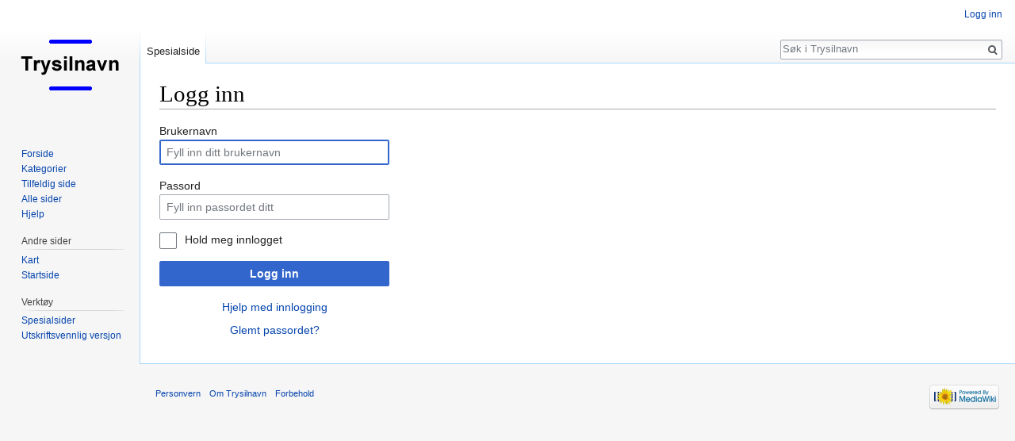

--- FILE ---
content_type: text/html; charset=UTF-8
request_url: https://trysilnavn.no/Ny/index.php?title=Spesial:Logg_inn&returnto=Flermoen
body_size: 3734
content:
<!DOCTYPE html>
<html class="client-nojs" lang="nb" dir="ltr">
<head>
<meta charset="UTF-8"/>
<title>Logg inn – Trysilnavn</title>
<script>document.documentElement.className = document.documentElement.className.replace( /(^|\s)client-nojs(\s|$)/, "$1client-js$2" );</script>
<script>(window.RLQ=window.RLQ||[]).push(function(){mw.config.set({"wgCanonicalNamespace":"Special","wgCanonicalSpecialPageName":"Userlogin","wgNamespaceNumber":-1,"wgPageName":"Spesial:Logg_inn","wgTitle":"Logg inn","wgCurRevisionId":0,"wgRevisionId":0,"wgArticleId":0,"wgIsArticle":false,"wgIsRedirect":false,"wgAction":"view","wgUserName":null,"wgUserGroups":["*"],"wgCategories":[],"wgBreakFrames":true,"wgPageContentLanguage":"nb","wgPageContentModel":"wikitext","wgSeparatorTransformTable":[",\t."," \t,"],"wgDigitTransformTable":["",""],"wgDefaultDateFormat":"dmy","wgMonthNames":["","januar","februar","mars","april","mai","juni","juli","august","september","oktober","november","desember"],"wgMonthNamesShort":["","jan.","feb.","mar.","apr.","mai","jun.","jul.","aug.","sep.","okt.","nov.","des."],"wgRelevantPageName":"Spesial:Logg_inn","wgRelevantArticleId":0,"wgRequestId":"122e848593abbe3daa55a509","wgCSPNonce":false,"wgIsProbablyEditable":false,"wgRelevantPageIsProbablyEditable":false});mw.loader.state({"user.options":"loading","user.tokens":"loading","mediawiki.ui.input":"ready","mediawiki.ui.radio":"ready","mediawiki.ui.checkbox":"ready","mediawiki.ui":"ready","mediawiki.ui.button":"ready","mediawiki.special.userlogin.common.styles":"ready","mediawiki.special.userlogin.login.styles":"ready","mediawiki.htmlform.styles":"ready","mediawiki.legacy.shared":"ready","mediawiki.legacy.commonPrint":"ready","mediawiki.skinning.interface":"ready","skins.vector.styles":"ready"});mw.loader.implement("user.options@1c9hq3a",function($,jQuery,require,module){/*@nomin*/mw.user.options.set({"variant":"nb"});
});mw.loader.implement("user.tokens@0tffind",function($,jQuery,require,module){/*@nomin*/mw.user.tokens.set({"editToken":"+\\","patrolToken":"+\\","watchToken":"+\\","csrfToken":"+\\"});
});RLPAGEMODULES=["mediawiki.htmlform","mediawiki.page.startup","mediawiki.page.ready","mediawiki.searchSuggest","skins.vector.js"];mw.loader.load(RLPAGEMODULES);});</script>
<link rel="stylesheet" href="/Ny//load.php?lang=nb&amp;modules=mediawiki.htmlform.styles%7Cmediawiki.legacy.commonPrint%2Cshared%7Cmediawiki.skinning.interface%7Cmediawiki.special.userlogin.common.styles%7Cmediawiki.special.userlogin.login.styles%7Cmediawiki.ui%7Cmediawiki.ui.button%2Ccheckbox%2Cinput%2Cradio%7Cskins.vector.styles&amp;only=styles&amp;skin=vector"/>
<script async="" src="/Ny//load.php?lang=nb&amp;modules=startup&amp;only=scripts&amp;safemode=1&amp;skin=vector"></script>
<meta name="ResourceLoaderDynamicStyles" content=""/>
<meta name="generator" content="MediaWiki 1.33.1"/>
<meta name="robots" content="noindex,nofollow"/>
<link rel="shortcut icon" href="/favicon.ico"/>
<link rel="search" type="application/opensearchdescription+xml" href="/Ny//opensearch_desc.php" title="Trysilnavn (nb)"/>
<link rel="EditURI" type="application/rsd+xml" href="http://www.trysilnavn.no//Ny//api.php?action=rsd"/>
<link rel="alternate" type="application/atom+xml" title="Trysilnavn Atom-mating" href="/Ny//index.php?title=Spesial:Siste_endringer&amp;feed=atom"/>
<!--[if lt IE 9]><script src="/Ny//load.php?lang=nb&amp;modules=html5shiv&amp;only=scripts&amp;skin=Vector&amp;sync=1"></script><![endif]-->
</head>
<body class="mediawiki ltr sitedir-ltr mw-hide-empty-elt ns--1 ns-special mw-special-Userlogin page-Spesial_Logg_inn rootpage-Spesial_Logg_inn skin-vector action-view">
<div id="mw-page-base" class="noprint"></div>
<div id="mw-head-base" class="noprint"></div>
<div id="content" class="mw-body" role="main">
	<a id="top"></a>
	
	<div class="mw-indicators mw-body-content">
</div>

	<h1 id="firstHeading" class="firstHeading" lang="nb">Logg inn</h1>
	
	<div id="bodyContent" class="mw-body-content">
		
		<div id="contentSub"></div>
		
		
		
		<div id="jump-to-nav"></div>
		<a class="mw-jump-link" href="#mw-head">Hopp til navigering</a>
		<a class="mw-jump-link" href="#p-search">Hopp til s&oslash;k</a>
		<div id="mw-content-text"><div class="mw-ui-container"><div id="userloginprompt"></div><div id="userloginForm"><form class="mw-htmlform mw-ui-vform mw-ui-container" action="/Ny//index.php?title=Spesial:Logg_inn&amp;returnto=Flermoen" method="post" name="userlogin"><div>
<div class="mw-htmlform-field-HTMLTextField loginText mw-ui-vform-field"><label for="wpName1">Brukernavn</label><div class="mw-input"><input id="wpName1" name="wpName" size="20" class="loginText mw-ui-input" placeholder="Fyll inn ditt brukernavn" tabindex="1" required="" autofocus=""/>
</div></div><div class="mw-htmlform-field-HTMLTextField loginPassword mw-ui-vform-field"><label for="wpPassword1">Passord</label><div class="mw-input"><input id="wpPassword1" name="wpPassword" size="20" class="loginPassword mw-ui-input" placeholder="Fyll inn passordet ditt" tabindex="2" required="" type="password"/>
</div></div><div class="mw-htmlform-field-HTMLCheckField mw-ui-vform-field"><div class="mw-input mw-htmlform-nolabel"><div class="mw-ui-checkbox"><input name="wpRemember" type="checkbox" value="1" id="wpRemember" tabindex="3" /> <label for="wpRemember">Hold meg innlogget</label></div>
</div></div><div class="mw-htmlform-field-HTMLSubmitField mw-ui-vform-field"><div class="mw-input mw-htmlform-nolabel"><button class="mw-htmlform-submit mw-ui-button mw-ui-primary mw-ui-progressive" id="wpLoginAttempt" type="submit" name="wploginattempt" value="Logg inn" tabindex="4">Logg inn</button>
</div></div><div class="mw-htmlform-field-HTMLInfoField mw-form-related-link-container mw-userlogin-help mw-ui-vform-field"><div class="mw-input mw-htmlform-nolabel"><a href="https://www.mediawiki.org/wiki/Special:MyLanguage/Help:Logging_in">Hjelp med innlogging</a>
</div></div><div class="mw-htmlform-field-HTMLInfoField mw-form-related-link-container mw-ui-vform-field"><div class="mw-input mw-htmlform-nolabel"><a href="/Ny//index.php?title=Spesial:Nullstill_passord" title="Spesial:Nullstill passord">Glemt passordet?</a>
</div></div>
</div><input id="wpEditToken" type="hidden" value="+\" name="wpEditToken"/>
<input type="hidden" value="Spesial:Logg inn" name="title"/>
<input name="authAction" type="hidden" value="login"/>
<input name="force" type="hidden"/>
<input name="wpLoginToken" type="hidden" value="6092974e992616f166684898eb83e9f5697ca6c1+\"/>
</form></div></div></div>
		
		<div class="printfooter">Hentet fra «<a dir="ltr" href="http://www.trysilnavn.no//Ny//index.php?title=Spesial:Logg_inn">http://www.trysilnavn.no//Ny//index.php?title=Spesial:Logg_inn</a>»</div>
		
		<div id="catlinks" class="catlinks catlinks-allhidden" data-mw="interface"></div>
		
		<div class="visualClear"></div>
		
	</div>
</div>

		<div id="mw-navigation">
			<h2>Navigasjonsmeny</h2>
			<div id="mw-head">
									<div id="p-personal" role="navigation" aria-labelledby="p-personal-label">
						<h3 id="p-personal-label">Personlige verktøy</h3>
						<ul>
							<li id="pt-login" class="active"><a href="/Ny//index.php?title=Spesial:Logg_inn&amp;returnto=Flermoen" title="Du oppfordres til å logge inn, men det er ikke påkrevet [o]" accesskey="o">Logg inn</a></li>						</ul>
					</div>
									<div id="left-navigation">
										<div id="p-namespaces" role="navigation" class="vectorTabs" aria-labelledby="p-namespaces-label">
						<h3 id="p-namespaces-label">Navnerom</h3>
						<ul>
							<li id="ca-nstab-special" class="selected"><span><a href="/Ny/index.php?title=Spesial:Logg_inn&amp;returnto=Flermoen" title="Dette er en spesialside og kan ikke redigeres">Spesialside</a></span></li>						</ul>
					</div>
										<div id="p-variants" role="navigation" class="vectorMenu emptyPortlet" aria-labelledby="p-variants-label">
												<input type="checkbox" class="vectorMenuCheckbox" aria-labelledby="p-variants-label" />
						<h3 id="p-variants-label">
							<span>Varianter</span>
						</h3>
						<ul class="menu">
													</ul>
					</div>
									</div>
				<div id="right-navigation">
										<div id="p-views" role="navigation" class="vectorTabs emptyPortlet" aria-labelledby="p-views-label">
						<h3 id="p-views-label">Visninger</h3>
						<ul>
													</ul>
					</div>
										<div id="p-cactions" role="navigation" class="vectorMenu emptyPortlet" aria-labelledby="p-cactions-label">
						<input type="checkbox" class="vectorMenuCheckbox" aria-labelledby="p-cactions-label" />
						<h3 id="p-cactions-label"><span>Mer</span></h3>
						<ul class="menu">
													</ul>
					</div>
										<div id="p-search" role="search">
						<h3>
							<label for="searchInput">Søk</label>
						</h3>
						<form action="/Ny//index.php" id="searchform">
							<div id="simpleSearch">
								<input type="search" name="search" placeholder="Søk i Trysilnavn" title="Søk i Trysilnavn [f]" accesskey="f" id="searchInput"/><input type="hidden" value="Spesial:Søk" name="title"/><input type="submit" name="fulltext" value="Søk" title="Søk etter sider som innholder denne teksten" id="mw-searchButton" class="searchButton mw-fallbackSearchButton"/><input type="submit" name="go" value="Gå" title="Gå til en side med dette navnet om den finnes" id="searchButton" class="searchButton"/>							</div>
						</form>
					</div>
									</div>
			</div>
			<div id="mw-panel">
				<div id="p-logo" role="banner"><a class="mw-wiki-logo" href="/Ny//index.php?title=Forside" title="Gå til hovedsiden"></a></div>
						<div class="portal" role="navigation" id="p-Navigasjon" aria-labelledby="p-Navigasjon-label">
			<h3 id="p-Navigasjon-label">Navigasjon</h3>
			<div class="body">
								<ul>
					<li id="n-mainpage-description"><a href="/Ny//index.php?title=Forside" title="Gå til hovedsiden [z]" accesskey="z">Forside</a></li><li id="n-Kategorier"><a href="/Ny//index.php?title=Spesial:Kategorier">Kategorier</a></li><li id="n-randompage"><a href="/Ny//index.php?title=Spesial:Tilfeldig" title="Vis en tilfeldig side [x]" accesskey="x">Tilfeldig side</a></li><li id="n-Alle-sider"><a href="/Ny//index.php?title=Spesial:Alle_sider">Alle sider</a></li><li id="n-help"><a href="https://www.mediawiki.org/wiki/Special:MyLanguage/Help:Contents" title="Stedet for å få hjelp">Hjelp</a></li>				</ul>
							</div>
		</div>
			<div class="portal" role="navigation" id="p-Andre_sider" aria-labelledby="p-Andre_sider-label">
			<h3 id="p-Andre_sider-label">Andre sider</h3>
			<div class="body">
								<ul>
					<li id="n-Kart"><a href="https://trysilnavn.no/kart/" rel="nofollow">Kart</a></li><li id="n-Startside"><a href="https://trysilnavn.no/" rel="nofollow">Startside</a></li>				</ul>
							</div>
		</div>
			<div class="portal" role="navigation" id="p-tb" aria-labelledby="p-tb-label">
			<h3 id="p-tb-label">Verktøy</h3>
			<div class="body">
								<ul>
					<li id="t-specialpages"><a href="/Ny//index.php?title=Spesial:Spesialsider" title="Liste over alle spesialsider [q]" accesskey="q">Spesialsider</a></li><li id="t-print"><a href="/Ny//index.php?title=Spesial:Logg_inn&amp;returnto=Flermoen&amp;printable=yes" rel="alternate" title="Utskriftsvennlig versjon av denne siden [p]" accesskey="p">Utskriftsvennlig versjon</a></li>				</ul>
							</div>
		</div>
				</div>
		</div>
				<div id="footer" role="contentinfo">
						<ul id="footer-places">
								<li id="footer-places-privacy"><a href="/Ny//index.php?title=Trysilnavn:Personvern" title="Trysilnavn:Personvern">Personvern</a></li>
								<li id="footer-places-about"><a href="/Ny//index.php?title=Trysilnavn:Om" title="Trysilnavn:Om">Om Trysilnavn</a></li>
								<li id="footer-places-disclaimer"><a href="/Ny//index.php?title=Trysilnavn:Generelle_forbehold" title="Trysilnavn:Generelle forbehold">Forbehold</a></li>
							</ul>
										<ul id="footer-icons" class="noprint">
										<li id="footer-poweredbyico">
						<a href="//www.mediawiki.org/"><img src="/Ny//resources/assets/poweredby_mediawiki_88x31.png" alt="Powered by MediaWiki" srcset="/Ny//resources/assets/poweredby_mediawiki_132x47.png 1.5x, /Ny//resources/assets/poweredby_mediawiki_176x62.png 2x" width="88" height="31"/></a>					</li>
									</ul>
						<div style="clear: both;"></div>
		</div>
		

<script>(window.RLQ=window.RLQ||[]).push(function(){mw.log.warn("This page is using the deprecated ResourceLoader module \"mediawiki.ui\".\nPlease use OOUI instead.");mw.config.set({"wgBackendResponseTime":64});});</script>
</body>
</html>
